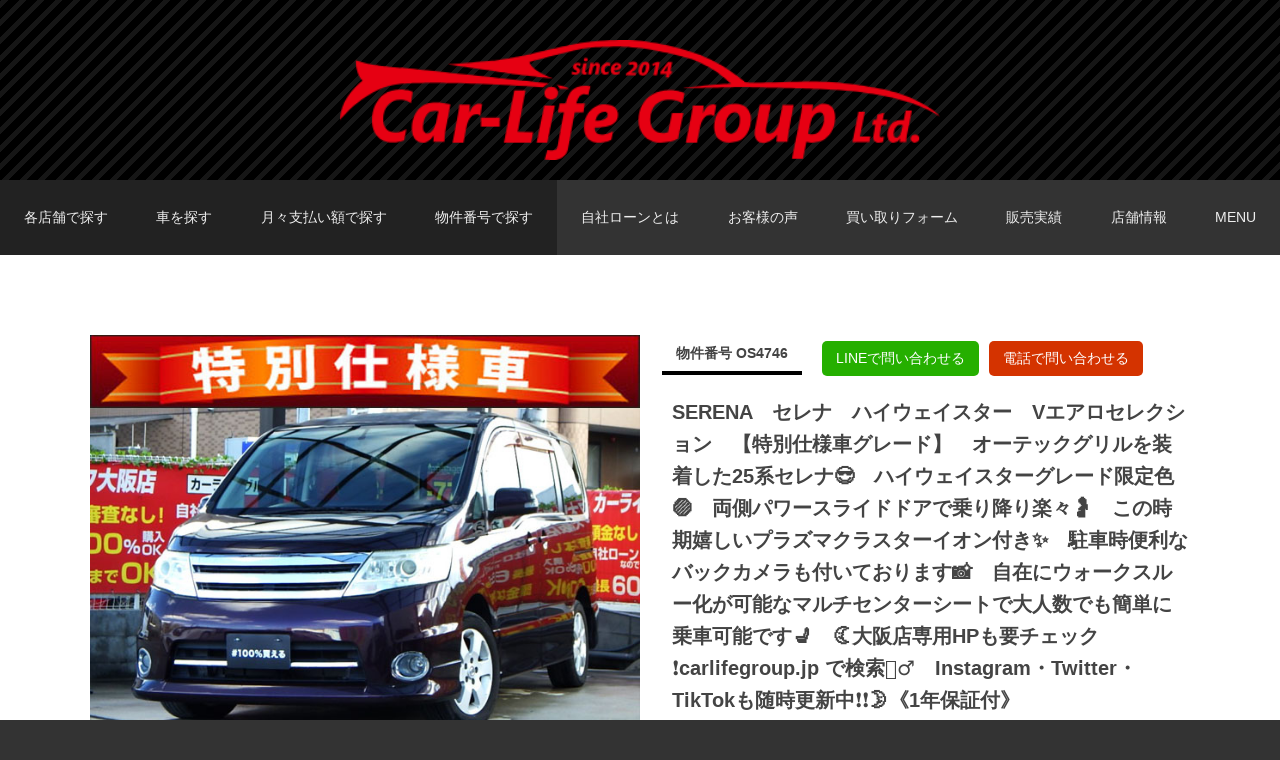

--- FILE ---
content_type: text/html; charset=UTF-8
request_url: https://loanok.jp/cars/224878
body_size: 13188
content:
<!DOCTYPE html>
<html lang="ja">
<head>
<meta charset="UTF-8">
<meta name="viewport" content="width=device-width, initial-scale=1, user-scalable=yes">
<title>SERENAセレナハイウェイスターVエアロセレクション【特別仕様車グレード】オーテックグリルを装着し | 自社ローン カーライフグループ大阪店</title>
<meta name="description" content="カーライフ大阪店のSERENAセレナハイウェイスターVエアロセレクション【特別仕様車グレード】オーテックグリルを装着しページです。社外メモリーナビ（CD・DVD・フルセグTV・Bluetoothオーディオ）お付けします！バックカメラ両側パワースライドドアプラズマクラスターイオン本革巻きステアリングスマートキーウォークスルー可能純正HIDプロジェクターヘッドラ" />
<meta name="keywords" content="自社ローン,カーライフ,福岡,審査なし,中古車,ブラック,オートローン,大阪店" />
<meta property="og:title" content="SERENAセレナハイウェイスターVエアロセレクション【特別仕様車グレード】オーテックグリルを装着し | 自社ローン カーライフグループ大阪店" />
<meta property="og:description" content="カーライフ大阪店のSERENAセレナハイウェイスターVエアロセレクション【特別仕様車グレード】オーテックグリルを装着しページです。社外メモリーナビ（CD・DVD・フルセグTV・Bluetoothオーディオ）お付けします！バックカメラ両側パワースライドドアプラズマクラスターイオン本革巻きステアリングスマートキーウォークスルー可能純正HIDプロジェクターヘッドラ"/>
<meta property="og:type" content="article" />
<meta property="og:url" content="https://loanok.jp/cars/224878" />
<meta property="og:image" content="https://loanok.jp/app/wp-content/uploads/2023/01/13ac253f7fddede10ca8e7739c62f1cb-4.jpg" />
<meta property="og:site_name" content="自社ローン カーライフグループ" />
<meta name='robots' content='max-image-preview:large' />
<link rel='stylesheet' id='wp-block-library-css'  href='https://loanok.jp/app/wp-includes/css/dist/block-library/style.min.css?ver=6.0.11' media='all' />
<style id='global-styles-inline-css'>
body{--wp--preset--color--black: #000000;--wp--preset--color--cyan-bluish-gray: #abb8c3;--wp--preset--color--white: #ffffff;--wp--preset--color--pale-pink: #f78da7;--wp--preset--color--vivid-red: #cf2e2e;--wp--preset--color--luminous-vivid-orange: #ff6900;--wp--preset--color--luminous-vivid-amber: #fcb900;--wp--preset--color--light-green-cyan: #7bdcb5;--wp--preset--color--vivid-green-cyan: #00d084;--wp--preset--color--pale-cyan-blue: #8ed1fc;--wp--preset--color--vivid-cyan-blue: #0693e3;--wp--preset--color--vivid-purple: #9b51e0;--wp--preset--gradient--vivid-cyan-blue-to-vivid-purple: linear-gradient(135deg,rgba(6,147,227,1) 0%,rgb(155,81,224) 100%);--wp--preset--gradient--light-green-cyan-to-vivid-green-cyan: linear-gradient(135deg,rgb(122,220,180) 0%,rgb(0,208,130) 100%);--wp--preset--gradient--luminous-vivid-amber-to-luminous-vivid-orange: linear-gradient(135deg,rgba(252,185,0,1) 0%,rgba(255,105,0,1) 100%);--wp--preset--gradient--luminous-vivid-orange-to-vivid-red: linear-gradient(135deg,rgba(255,105,0,1) 0%,rgb(207,46,46) 100%);--wp--preset--gradient--very-light-gray-to-cyan-bluish-gray: linear-gradient(135deg,rgb(238,238,238) 0%,rgb(169,184,195) 100%);--wp--preset--gradient--cool-to-warm-spectrum: linear-gradient(135deg,rgb(74,234,220) 0%,rgb(151,120,209) 20%,rgb(207,42,186) 40%,rgb(238,44,130) 60%,rgb(251,105,98) 80%,rgb(254,248,76) 100%);--wp--preset--gradient--blush-light-purple: linear-gradient(135deg,rgb(255,206,236) 0%,rgb(152,150,240) 100%);--wp--preset--gradient--blush-bordeaux: linear-gradient(135deg,rgb(254,205,165) 0%,rgb(254,45,45) 50%,rgb(107,0,62) 100%);--wp--preset--gradient--luminous-dusk: linear-gradient(135deg,rgb(255,203,112) 0%,rgb(199,81,192) 50%,rgb(65,88,208) 100%);--wp--preset--gradient--pale-ocean: linear-gradient(135deg,rgb(255,245,203) 0%,rgb(182,227,212) 50%,rgb(51,167,181) 100%);--wp--preset--gradient--electric-grass: linear-gradient(135deg,rgb(202,248,128) 0%,rgb(113,206,126) 100%);--wp--preset--gradient--midnight: linear-gradient(135deg,rgb(2,3,129) 0%,rgb(40,116,252) 100%);--wp--preset--duotone--dark-grayscale: url('#wp-duotone-dark-grayscale');--wp--preset--duotone--grayscale: url('#wp-duotone-grayscale');--wp--preset--duotone--purple-yellow: url('#wp-duotone-purple-yellow');--wp--preset--duotone--blue-red: url('#wp-duotone-blue-red');--wp--preset--duotone--midnight: url('#wp-duotone-midnight');--wp--preset--duotone--magenta-yellow: url('#wp-duotone-magenta-yellow');--wp--preset--duotone--purple-green: url('#wp-duotone-purple-green');--wp--preset--duotone--blue-orange: url('#wp-duotone-blue-orange');--wp--preset--font-size--small: 13px;--wp--preset--font-size--medium: 20px;--wp--preset--font-size--large: 36px;--wp--preset--font-size--x-large: 42px;}.has-black-color{color: var(--wp--preset--color--black) !important;}.has-cyan-bluish-gray-color{color: var(--wp--preset--color--cyan-bluish-gray) !important;}.has-white-color{color: var(--wp--preset--color--white) !important;}.has-pale-pink-color{color: var(--wp--preset--color--pale-pink) !important;}.has-vivid-red-color{color: var(--wp--preset--color--vivid-red) !important;}.has-luminous-vivid-orange-color{color: var(--wp--preset--color--luminous-vivid-orange) !important;}.has-luminous-vivid-amber-color{color: var(--wp--preset--color--luminous-vivid-amber) !important;}.has-light-green-cyan-color{color: var(--wp--preset--color--light-green-cyan) !important;}.has-vivid-green-cyan-color{color: var(--wp--preset--color--vivid-green-cyan) !important;}.has-pale-cyan-blue-color{color: var(--wp--preset--color--pale-cyan-blue) !important;}.has-vivid-cyan-blue-color{color: var(--wp--preset--color--vivid-cyan-blue) !important;}.has-vivid-purple-color{color: var(--wp--preset--color--vivid-purple) !important;}.has-black-background-color{background-color: var(--wp--preset--color--black) !important;}.has-cyan-bluish-gray-background-color{background-color: var(--wp--preset--color--cyan-bluish-gray) !important;}.has-white-background-color{background-color: var(--wp--preset--color--white) !important;}.has-pale-pink-background-color{background-color: var(--wp--preset--color--pale-pink) !important;}.has-vivid-red-background-color{background-color: var(--wp--preset--color--vivid-red) !important;}.has-luminous-vivid-orange-background-color{background-color: var(--wp--preset--color--luminous-vivid-orange) !important;}.has-luminous-vivid-amber-background-color{background-color: var(--wp--preset--color--luminous-vivid-amber) !important;}.has-light-green-cyan-background-color{background-color: var(--wp--preset--color--light-green-cyan) !important;}.has-vivid-green-cyan-background-color{background-color: var(--wp--preset--color--vivid-green-cyan) !important;}.has-pale-cyan-blue-background-color{background-color: var(--wp--preset--color--pale-cyan-blue) !important;}.has-vivid-cyan-blue-background-color{background-color: var(--wp--preset--color--vivid-cyan-blue) !important;}.has-vivid-purple-background-color{background-color: var(--wp--preset--color--vivid-purple) !important;}.has-black-border-color{border-color: var(--wp--preset--color--black) !important;}.has-cyan-bluish-gray-border-color{border-color: var(--wp--preset--color--cyan-bluish-gray) !important;}.has-white-border-color{border-color: var(--wp--preset--color--white) !important;}.has-pale-pink-border-color{border-color: var(--wp--preset--color--pale-pink) !important;}.has-vivid-red-border-color{border-color: var(--wp--preset--color--vivid-red) !important;}.has-luminous-vivid-orange-border-color{border-color: var(--wp--preset--color--luminous-vivid-orange) !important;}.has-luminous-vivid-amber-border-color{border-color: var(--wp--preset--color--luminous-vivid-amber) !important;}.has-light-green-cyan-border-color{border-color: var(--wp--preset--color--light-green-cyan) !important;}.has-vivid-green-cyan-border-color{border-color: var(--wp--preset--color--vivid-green-cyan) !important;}.has-pale-cyan-blue-border-color{border-color: var(--wp--preset--color--pale-cyan-blue) !important;}.has-vivid-cyan-blue-border-color{border-color: var(--wp--preset--color--vivid-cyan-blue) !important;}.has-vivid-purple-border-color{border-color: var(--wp--preset--color--vivid-purple) !important;}.has-vivid-cyan-blue-to-vivid-purple-gradient-background{background: var(--wp--preset--gradient--vivid-cyan-blue-to-vivid-purple) !important;}.has-light-green-cyan-to-vivid-green-cyan-gradient-background{background: var(--wp--preset--gradient--light-green-cyan-to-vivid-green-cyan) !important;}.has-luminous-vivid-amber-to-luminous-vivid-orange-gradient-background{background: var(--wp--preset--gradient--luminous-vivid-amber-to-luminous-vivid-orange) !important;}.has-luminous-vivid-orange-to-vivid-red-gradient-background{background: var(--wp--preset--gradient--luminous-vivid-orange-to-vivid-red) !important;}.has-very-light-gray-to-cyan-bluish-gray-gradient-background{background: var(--wp--preset--gradient--very-light-gray-to-cyan-bluish-gray) !important;}.has-cool-to-warm-spectrum-gradient-background{background: var(--wp--preset--gradient--cool-to-warm-spectrum) !important;}.has-blush-light-purple-gradient-background{background: var(--wp--preset--gradient--blush-light-purple) !important;}.has-blush-bordeaux-gradient-background{background: var(--wp--preset--gradient--blush-bordeaux) !important;}.has-luminous-dusk-gradient-background{background: var(--wp--preset--gradient--luminous-dusk) !important;}.has-pale-ocean-gradient-background{background: var(--wp--preset--gradient--pale-ocean) !important;}.has-electric-grass-gradient-background{background: var(--wp--preset--gradient--electric-grass) !important;}.has-midnight-gradient-background{background: var(--wp--preset--gradient--midnight) !important;}.has-small-font-size{font-size: var(--wp--preset--font-size--small) !important;}.has-medium-font-size{font-size: var(--wp--preset--font-size--medium) !important;}.has-large-font-size{font-size: var(--wp--preset--font-size--large) !important;}.has-x-large-font-size{font-size: var(--wp--preset--font-size--x-large) !important;}
</style>
<link rel='stylesheet' id='cf7cf-style-css'  href='https://loanok.jp/app/wp-content/plugins/cf7-conditional-fields/style.css?ver=2.2.3' media='all' />
<script src='https://loanok.jp/app/wp-includes/js/jquery/jquery.min.js?ver=3.6.0' id='jquery-core-js'></script>
<script src='https://loanok.jp/app/wp-includes/js/jquery/jquery-migrate.min.js?ver=3.3.2' id='jquery-migrate-js'></script>
<script id='wpstg-global-js-extra'>
var wpstg = {"nonce":"bf9827d060"};
</script>
<script src='https://loanok.jp/app/wp-content/plugins/wp-staging/assets/js/dist/wpstg-blank-loader.min.js?ver=6.0.11' id='wpstg-global-js'></script>
<link rel="https://api.w.org/" href="https://loanok.jp/wp-json/" /><link rel="canonical" href="https://loanok.jp/cars/224878" />
<link rel="alternate" type="application/json+oembed" href="https://loanok.jp/wp-json/oembed/1.0/embed?url=https%3A%2F%2Floanok.jp%2Fcars%2F224878" />
<link rel="alternate" type="text/xml+oembed" href="https://loanok.jp/wp-json/oembed/1.0/embed?url=https%3A%2F%2Floanok.jp%2Fcars%2F224878&#038;format=xml" />
<link rel="icon" type="image/png" href="https://loanok.jp/app/wp-content/themes/carlife/assets/img/favicon.ico">
<link rel="stylesheet" media="all" href="https://loanok.jp/app/wp-content/themes/carlife/assets/css/default.css">
<link rel="stylesheet" media="all" href="https://loanok.jp/app/wp-content/themes/carlife/assets/css/font-awesome.min.css">
<link rel="stylesheet" href="//cdnjs.cloudflare.com/ajax/libs/fancybox/3.3.0/jquery.fancybox.min.css" />
<link rel="stylesheet" media="all" href="https://loanok.jp/app/wp-content/themes/carlife/assets/css/style.css?20260119">
<link rel="stylesheet" type="text/css" href="https://loanok.jp/app/wp-content/themes/carlife/assets/js/slick/slick.css" media="screen" />
<link rel="stylesheet" type="text/css" href="https://loanok.jp/app/wp-content/themes/carlife/assets/js/slick/slick-theme.css" media="screen" />
<style type=text/css>
.header-line-title{
    font-weight:bold;
    font-size:2em;
}
.header-line-subtitle{
    font-weight:bold;
    font-size:1.25em;
    margin-top:1em;
}
.header-line{
    display: grid;
    grid-template-columns:1fr 1fr 1fr;
    gap:10px;
    max-width:800px;
    margin:0 auto;
}
.header-line-inner{
    text-align:center;
    border:1px solid #fff;
    padding:10px 5px;

}
.header-line-inner>p{
    color:#fff;
    font-weight:bold;
    font-size:1.25em;
}
.header-line-btn{
}
.header-line-btn>img{
    width:unset;
}
@media not all and (min-width: 768px) {
    .header-line-subtitle{
    font-weight:bold;
    font-size:1em;
}
    .header-line{
        display: grid;
    grid-template-columns:1fr 1fr 1fr;
    gap:2px;
    width:100vw;
    margin:0 auto;
    }
    .header-line-inner{
        border:none;
    }
}
</style>
<script async src="https://www.googletagmanager.com/gtag/js?id=UA-114861494-1"></script>
<script>
  window.dataLayer = window.dataLayer || [];
  function gtag(){dataLayer.push(arguments);}
  gtag('js', new Date());
  gtag('config', 'UA-114861494-1');
</script>
<!-- Global site tag (gtag.js) - Google Ads: 799203478 -->
<script async src="https://www.googletagmanager.com/gtag/js?id=AW-799203478"></script>
<script>
  window.dataLayer = window.dataLayer || [];
  function gtag(){dataLayer.push(arguments);}
  gtag('js', new Date());

  gtag('config', 'AW-799203478');
</script>

    <script>
    window.addEventListener('load', function() {
    var selectors = document.querySelectorAll('[href*="tel:0474099818"]');
    for(var id=0; id <selectors.length; id++){
    selectors[id].addEventListener('click',  function() {
  gtag('event', 'conversion', {'send_to': 'AW-799203478/0dMNCImypOsBEJbBi_0C'});
    });
    }
    });
    </script>
    
    <script>
    window.addEventListener('load', function() {
    var selectors = document.querySelectorAll('[href*="https://loanok.jp/rentacarform.html?store=TOKYO"],[href*="https://loanok.jp/rentacar_delivery__form.html?store=TOKYO"]');
    for(var id=0; id <selectors.length; id++){
    selectors[id].addEventListener('click',  function() {
 gtag('event', 'conversion', {'send_to': 'AW-799203478/A5ceCPOqpOsBEJbBi_0C'});
    });
    }
    });
    </script>
    
        <script>
    window.addEventListener('load', function() {
    var selectors = document.querySelectorAll('[href*="tel:0929388871"]');
    for(var id=0; id <selectors.length; id++){
    selectors[id].addEventListener('click',  function() {
  gtag('event', 'conversion', {'send_to': 'AW-799203478/uoLRCPqilusBEJbBi_0C'});
    });
    }
    });
    </script>
    
    <script>
    window.addEventListener('load', function() {
    var selectors = document.querySelectorAll('[href*="https://loanok.jp/rentacarform.html?store=福岡店"],[href*="https://loanok.jp/rentacar_delivery__form.html?store=福岡店"]');
    for(var id=0; id <selectors.length; id++){
    selectors[id].addEventListener('click',  function() {
 gtag('event', 'conversion', {'send_to': 'AW-799203478/pjfWCJmVlusBEJbBi_0C'});
    });
    }
    });
    </script>
</head>

<body>
<div class="bodywrap">

    <header class="header">

        <div class="l_1 header_wrap">

                <h1>カーライフグループ</h1>
            <p class="logoimg"><a href="https://loanok.jp/"><img src="https://loanok.jp/app/wp-content/themes/carlife/assets/img/logo_head.png" alt="カーライフグループ"></a></p>
        </div>

        <div class="navpc">
            <nav class="l_1 mx_1440 flex fz_14">
                <ul class="ddmenu">
                    <li class="priority_1st bgg"><span class="no_link">各店舗で探す</span>
                        <ul>
                            <li>
                                <form role="search" method="get" id="searchform" action="https://loanok.jp/" >
                                    <input type="hidden" name="post_type" value="cars">
                                    <input type="hidden" name="form_type" value="store">
                                    <input type="hidden" name="store_id" value="3">
                                    <label for="submit_btn3" class="ddmenu_submit__label">TOKYO店在庫車両</label>
                                    <button type="submit" id="submit_btn3" value="" name="s" class="ddmenu_submit"></button>
                                </form>
                            </li>
                            <li>
                                <form role="search" method="get" id="searchform" action="https://loanok.jp/" >
                                    <input type="hidden" name="post_type" value="cars">
                                    <input type="hidden" name="form_type" value="store">
                                    <input type="hidden" name="store_id" value="2">
                                    <label for="submit_btn2" class="ddmenu_submit__label">大阪店在庫車両</label>
                                    <button type="submit" id="submit_btn2" value="" name="s" class="ddmenu_submit"></button>
                                </form>
                            </li>
                            <li>
                                <form role="search" method="get" id="searchform" action="https://loanok.jp/" >
                                    <input type="hidden" name="post_type" value="cars">
                                    <input type="hidden" name="form_type" value="store">
                                    <input type="hidden" name="store_id" value="1">
                                    <label for="submit_btn1" class="ddmenu_submit__label">福岡店在庫車両</label>
                                    <button type="submit" id="submit_btn1" value="" name="s" class="ddmenu_submit"></button>
                                </form>
                            </li>
                        </ul>
                    </li>
                    <li class="priority_1st bgg"><span class="no_link">車を探す</span>
                            <ul>
                                <li><a href="https://loanok.jp/uc_main_type.html">車種で探す</a></li>
                                <li><a href="https://loanok.jp/manufacturer.html">メーカーで探す</a></li>
                            </ul>
                        </li>
                    <li class="priority_1st bgg"><span class="no_link">月々支払い額で探す</span>
                        <ul>
                            <li>
                                <form role="search" method="get" id="searchform" action="https://loanok.jp/" >
                                <input type="hidden" name="post_type" value="cars">
                                <input type="hidden" name="form_type" value="price">
                                <input type="hidden" name="price_bottom" value="0">
                                <input type="hidden" name="price_up" value="19999">
                                <label for="submit_btn__price1" class="ddmenu_submit__label">〜19,999円</label>
                                <button type="submit" id="submit_btn__price1" value="" name="s" class="ddmenu_submit"></button>
                                </form>
                            </li>
                            <li>
                                <form role="search" method="get" id="searchform" action="https://loanok.jp/" >
                                <input type="hidden" name="post_type" value="cars">
                                <input type="hidden" name="form_type" value="price">
                                <input type="hidden" name="price_bottom" value="20000">
                                <input type="hidden" name="price_up" value="29999">
                                <label for="submit_btn__price3" class="ddmenu_submit__label">20,000円〜29,999円</label>
                                <button type="submit" id="submit_btn__price3" value="" name="s" class="ddmenu_submit"></button>
                                </form>
                            </li>
                            <li>
                                <form role="search" method="get" id="searchform" action="https://loanok.jp/" >
                                <input type="hidden" name="post_type" value="cars">
                                <input type="hidden" name="form_type" value="price">
                                <input type="hidden" name="price_bottom" value="30000">
                                <input type="hidden" name="price_up" value="39999">
                                <label for="submit_btn__price4" class="ddmenu_submit__label">30,000円〜39,999円</label>
                                <button type="submit" id="submit_btn__price4" value="" name="s" class="ddmenu_submit"></button>
                                </form>
                            </li>
                            <li>
                                <form role="search" method="get" id="searchform" action="https://loanok.jp/" >
                                <input type="hidden" name="post_type" value="cars">
                                <input type="hidden" name="form_type" value="price">
                                <input type="hidden" name="price_bottom" value="40000">
                                <input type="hidden" name="price_up" value="49999">
                                <label for="submit_btn__price5" class="ddmenu_submit__label">40,000円〜49,999円</label>
                                <button type="submit" id="submit_btn__price5" value="" name="s" class="ddmenu_submit"></button>
                                </form>
                            </li>
                            <li>
                                <form role="search" method="get" id="searchform" action="https://loanok.jp/" >
                                <input type="hidden" name="post_type" value="cars">
                                <input type="hidden" name="form_type" value="price">
                                <input type="hidden" name="price_bottom" value="50000">
                                <input type="hidden" name="price_up" value="200000">
                                <label for="submit_btn__price6" class="ddmenu_submit__label">50,000円〜</label>
                                <button type="submit" id="submit_btn__price6" value="" name="s" class="ddmenu_submit"></button>
                                </form>
                            </li>
                        </ul>
                    </li>
                    <li class="priority_3rd bgg nav_search">
                        <div class="searchbtn" id="nav_searchbtn">物件番号で探す</div>
                        <div class="searchform_wrap" id="nav_searchform">
                            <form role="search" method="get" id="searchform_btm" action="https://loanok.jp/" >
                                <input type="text" value="" name="item_num" placeholder="物件番号" />
                                <input type="hidden" name="post_type" value="cars">
                                <input type="hidden" name="form_type" value="item_number">
                                <label for="submit_btn_btm" class="submit_btn__label"><i class="fa fa-search"></i></label>
                                <button type="submit" id="submit_btn_btm" value="" name="s" class="ddmenu_submit"></button>
                            </form>
                        </div>
                    </li>
                    <li class="priority_2nd"><a href="https://loanok.jp/myloan.html">自社ローンとは</a></li>
                    <li class="priority_4th"><span class="no_link">お客様の声</span>
                        <ul>
                            <li>
                                <a href="http://www.carsensor.net/shop/chiba/307941003/review/" target="_blank" rel="nofollow">カーセンサーTOKYO店の口コミ</a>
                            </li>
                            <li>
                                <a href="http://www.carsensor.net/shop/osaka/312366001/review/" target="_blank" rel="nofollow">カーセンサー大阪店の口コミ</a>
                            </li>
                            <li>
                                <a href="http://www.carsensor.net/shop/fukuoka/307941001/review/" target="_blank" rel="nofollow">カーセンサー福岡店の口コミ</a>
                            </li>
                            <li>
                                <a href="https://www.goo-net.com/user_review/0520259/detail.html" target="_blank" rel="nofollow">グーネットTOKYO店の口コミ</a>
                            </li>
                            <li>
                                <a href="https://www.goo-net.com/user_review/0802583/detail.html" target="_blank" rel="nofollow">グーネット福岡店の口コミ</a>
                            </li>
                        </ul>
                    </li>
                    <li class="priority_4th"><a href="https://loanok.jp/purchaseform.html">買い取りフォーム</a></li>
                    <li class="priority_3rd"><a href="https://loanok.jp/soldout.html">販売実績</a></li>
                    <li class="priority_2nd"><a href="https://loanok.jp/shop000.html">店舗情報</a></li>
                    <li class="menu_trigger">MENU</li>
                </ul>
            </nav>
        </div>

    </header>

<main class="c_single_wrap">
  <div class="l_1 l_side">

    <div class="flex c_single_01">
      <div class="c_l">
                <ul class="carimg_slider">
          <li class="carimg_thumb1"><img width="640" height="480" src="https://loanok.jp/app/wp-content/uploads/2023/01/13ac253f7fddede10ca8e7739c62f1cb-4.jpg" class="cars_img__lrg carimg_thumb1" alt="" loading="lazy" srcset="https://loanok.jp/app/wp-content/uploads/2023/01/13ac253f7fddede10ca8e7739c62f1cb-4.jpg 640w, https://loanok.jp/app/wp-content/uploads/2023/01/13ac253f7fddede10ca8e7739c62f1cb-4-400x300.jpg 400w" sizes="(max-width: 640px) 100vw, 640px" /></li><li class="carimg_thumb2"><img width="1024" height="768" src="https://loanok.jp/app/wp-content/uploads/2023/01/RIMG6079c.jpg" class="cars_img__lrg carimg_thumb2" alt="" loading="lazy" srcset="https://loanok.jp/app/wp-content/uploads/2023/01/RIMG6079c.jpg 1024w, https://loanok.jp/app/wp-content/uploads/2023/01/RIMG6079c-768x576.jpg 768w, https://loanok.jp/app/wp-content/uploads/2023/01/RIMG6079c-400x300.jpg 400w" sizes="(max-width: 1024px) 100vw, 1024px" /></li><li class="carimg_thumb3"><img width="1024" height="768" src="https://loanok.jp/app/wp-content/uploads/2023/01/RIMG6070c.jpg" class="cars_img__lrg carimg_thumb3" alt="" loading="lazy" srcset="https://loanok.jp/app/wp-content/uploads/2023/01/RIMG6070c.jpg 1024w, https://loanok.jp/app/wp-content/uploads/2023/01/RIMG6070c-768x576.jpg 768w, https://loanok.jp/app/wp-content/uploads/2023/01/RIMG6070c-400x300.jpg 400w" sizes="(max-width: 1024px) 100vw, 1024px" /></li><li class="carimg_thumb4"><img width="1012" height="759" src="https://loanok.jp/app/wp-content/uploads/2023/01/RIMG6076c.jpg" class="cars_img__lrg carimg_thumb4" alt="" loading="lazy" srcset="https://loanok.jp/app/wp-content/uploads/2023/01/RIMG6076c.jpg 1012w, https://loanok.jp/app/wp-content/uploads/2023/01/RIMG6076c-768x576.jpg 768w, https://loanok.jp/app/wp-content/uploads/2023/01/RIMG6076c-400x300.jpg 400w" sizes="(max-width: 1012px) 100vw, 1012px" /></li><li class="carimg_thumb5"><img width="1024" height="768" src="https://loanok.jp/app/wp-content/uploads/2023/01/RIMG6077c.jpg" class="cars_img__lrg carimg_thumb5" alt="" loading="lazy" srcset="https://loanok.jp/app/wp-content/uploads/2023/01/RIMG6077c.jpg 1024w, https://loanok.jp/app/wp-content/uploads/2023/01/RIMG6077c-768x576.jpg 768w, https://loanok.jp/app/wp-content/uploads/2023/01/RIMG6077c-400x300.jpg 400w" sizes="(max-width: 1024px) 100vw, 1024px" /></li><li class="carimg_thumb6"><img width="1019" height="764" src="https://loanok.jp/app/wp-content/uploads/2023/01/RIMG6071c.jpg" class="cars_img__lrg carimg_thumb6" alt="" loading="lazy" srcset="https://loanok.jp/app/wp-content/uploads/2023/01/RIMG6071c.jpg 1019w, https://loanok.jp/app/wp-content/uploads/2023/01/RIMG6071c-768x576.jpg 768w, https://loanok.jp/app/wp-content/uploads/2023/01/RIMG6071c-400x300.jpg 400w" sizes="(max-width: 1019px) 100vw, 1019px" /></li><li class="carimg_thumb7"><img width="1024" height="768" src="https://loanok.jp/app/wp-content/uploads/2023/01/RIMG6049.jpg" class="cars_img__lrg carimg_thumb7" alt="" loading="lazy" srcset="https://loanok.jp/app/wp-content/uploads/2023/01/RIMG6049.jpg 1024w, https://loanok.jp/app/wp-content/uploads/2023/01/RIMG6049-768x576.jpg 768w, https://loanok.jp/app/wp-content/uploads/2023/01/RIMG6049-400x300.jpg 400w" sizes="(max-width: 1024px) 100vw, 1024px" /></li><li class="carimg_thumb8"><img width="1024" height="768" src="https://loanok.jp/app/wp-content/uploads/2023/01/RIMG6054.jpg" class="cars_img__lrg carimg_thumb8" alt="" loading="lazy" srcset="https://loanok.jp/app/wp-content/uploads/2023/01/RIMG6054.jpg 1024w, https://loanok.jp/app/wp-content/uploads/2023/01/RIMG6054-768x576.jpg 768w, https://loanok.jp/app/wp-content/uploads/2023/01/RIMG6054-400x300.jpg 400w" sizes="(max-width: 1024px) 100vw, 1024px" /></li><li class="carimg_thumb9"><img width="1024" height="768" src="https://loanok.jp/app/wp-content/uploads/2023/01/RIMG6050.jpg" class="cars_img__lrg carimg_thumb9" alt="" loading="lazy" srcset="https://loanok.jp/app/wp-content/uploads/2023/01/RIMG6050.jpg 1024w, https://loanok.jp/app/wp-content/uploads/2023/01/RIMG6050-768x576.jpg 768w, https://loanok.jp/app/wp-content/uploads/2023/01/RIMG6050-400x300.jpg 400w" sizes="(max-width: 1024px) 100vw, 1024px" /></li><li class="carimg_thumb10"><img width="1024" height="768" src="https://loanok.jp/app/wp-content/uploads/2023/01/RIMG6053.jpg" class="cars_img__lrg carimg_thumb10" alt="" loading="lazy" srcset="https://loanok.jp/app/wp-content/uploads/2023/01/RIMG6053.jpg 1024w, https://loanok.jp/app/wp-content/uploads/2023/01/RIMG6053-768x576.jpg 768w, https://loanok.jp/app/wp-content/uploads/2023/01/RIMG6053-400x300.jpg 400w" sizes="(max-width: 1024px) 100vw, 1024px" /></li><li class="carimg_thumb11"><img width="1024" height="768" src="https://loanok.jp/app/wp-content/uploads/2023/01/RIMG6052.jpg" class="cars_img__lrg carimg_thumb11" alt="" loading="lazy" srcset="https://loanok.jp/app/wp-content/uploads/2023/01/RIMG6052.jpg 1024w, https://loanok.jp/app/wp-content/uploads/2023/01/RIMG6052-768x576.jpg 768w, https://loanok.jp/app/wp-content/uploads/2023/01/RIMG6052-400x300.jpg 400w" sizes="(max-width: 1024px) 100vw, 1024px" /></li><li class="carimg_thumb12"><img width="1024" height="768" src="https://loanok.jp/app/wp-content/uploads/2023/01/RIMG6065.jpg" class="cars_img__lrg carimg_thumb12" alt="" loading="lazy" srcset="https://loanok.jp/app/wp-content/uploads/2023/01/RIMG6065.jpg 1024w, https://loanok.jp/app/wp-content/uploads/2023/01/RIMG6065-768x576.jpg 768w, https://loanok.jp/app/wp-content/uploads/2023/01/RIMG6065-400x300.jpg 400w" sizes="(max-width: 1024px) 100vw, 1024px" /></li><li class="carimg_thumb13"><img width="1024" height="768" src="https://loanok.jp/app/wp-content/uploads/2023/01/RIMG6048.jpg" class="cars_img__lrg carimg_thumb13" alt="" loading="lazy" srcset="https://loanok.jp/app/wp-content/uploads/2023/01/RIMG6048.jpg 1024w, https://loanok.jp/app/wp-content/uploads/2023/01/RIMG6048-768x576.jpg 768w, https://loanok.jp/app/wp-content/uploads/2023/01/RIMG6048-400x300.jpg 400w" sizes="(max-width: 1024px) 100vw, 1024px" /></li><li class="carimg_thumb14"><img width="1024" height="768" src="https://loanok.jp/app/wp-content/uploads/2023/01/RIMG6055.jpg" class="cars_img__lrg carimg_thumb14" alt="" loading="lazy" srcset="https://loanok.jp/app/wp-content/uploads/2023/01/RIMG6055.jpg 1024w, https://loanok.jp/app/wp-content/uploads/2023/01/RIMG6055-768x576.jpg 768w, https://loanok.jp/app/wp-content/uploads/2023/01/RIMG6055-400x300.jpg 400w" sizes="(max-width: 1024px) 100vw, 1024px" /></li><li class="carimg_thumb15"><img width="1024" height="768" src="https://loanok.jp/app/wp-content/uploads/2023/01/RIMG6056.jpg" class="cars_img__lrg carimg_thumb15" alt="" loading="lazy" srcset="https://loanok.jp/app/wp-content/uploads/2023/01/RIMG6056.jpg 1024w, https://loanok.jp/app/wp-content/uploads/2023/01/RIMG6056-768x576.jpg 768w, https://loanok.jp/app/wp-content/uploads/2023/01/RIMG6056-400x300.jpg 400w" sizes="(max-width: 1024px) 100vw, 1024px" /></li><li class="carimg_thumb16"><img width="1024" height="768" src="https://loanok.jp/app/wp-content/uploads/2023/01/RIMG6059.jpg" class="cars_img__lrg carimg_thumb16" alt="" loading="lazy" srcset="https://loanok.jp/app/wp-content/uploads/2023/01/RIMG6059.jpg 1024w, https://loanok.jp/app/wp-content/uploads/2023/01/RIMG6059-768x576.jpg 768w, https://loanok.jp/app/wp-content/uploads/2023/01/RIMG6059-400x300.jpg 400w" sizes="(max-width: 1024px) 100vw, 1024px" /></li><li class="carimg_thumb17"><img width="1024" height="768" src="https://loanok.jp/app/wp-content/uploads/2023/01/RIMG6058.jpg" class="cars_img__lrg carimg_thumb17" alt="" loading="lazy" srcset="https://loanok.jp/app/wp-content/uploads/2023/01/RIMG6058.jpg 1024w, https://loanok.jp/app/wp-content/uploads/2023/01/RIMG6058-768x576.jpg 768w, https://loanok.jp/app/wp-content/uploads/2023/01/RIMG6058-400x300.jpg 400w" sizes="(max-width: 1024px) 100vw, 1024px" /></li><li class="carimg_thumb18"><img width="1024" height="768" src="https://loanok.jp/app/wp-content/uploads/2023/01/RIMG6066.jpg" class="cars_img__lrg carimg_thumb18" alt="" loading="lazy" srcset="https://loanok.jp/app/wp-content/uploads/2023/01/RIMG6066.jpg 1024w, https://loanok.jp/app/wp-content/uploads/2023/01/RIMG6066-768x576.jpg 768w, https://loanok.jp/app/wp-content/uploads/2023/01/RIMG6066-400x300.jpg 400w" sizes="(max-width: 1024px) 100vw, 1024px" /></li><li class="carimg_thumb19"><img width="1024" height="768" src="https://loanok.jp/app/wp-content/uploads/2023/01/RIMG6084.jpg" class="cars_img__lrg carimg_thumb19" alt="" loading="lazy" srcset="https://loanok.jp/app/wp-content/uploads/2023/01/RIMG6084.jpg 1024w, https://loanok.jp/app/wp-content/uploads/2023/01/RIMG6084-768x576.jpg 768w, https://loanok.jp/app/wp-content/uploads/2023/01/RIMG6084-400x300.jpg 400w" sizes="(max-width: 1024px) 100vw, 1024px" /></li><li class="carimg_thumb20"><img width="1024" height="768" src="https://loanok.jp/app/wp-content/uploads/2023/01/RIMG6046.jpg" class="cars_img__lrg carimg_thumb20" alt="" loading="lazy" srcset="https://loanok.jp/app/wp-content/uploads/2023/01/RIMG6046.jpg 1024w, https://loanok.jp/app/wp-content/uploads/2023/01/RIMG6046-768x576.jpg 768w, https://loanok.jp/app/wp-content/uploads/2023/01/RIMG6046-400x300.jpg 400w" sizes="(max-width: 1024px) 100vw, 1024px" /></li><li class="carimg_thumb21"><img width="1024" height="768" src="https://loanok.jp/app/wp-content/uploads/2023/01/RIMG6068.jpg" class="cars_img__lrg carimg_thumb21" alt="" loading="lazy" srcset="https://loanok.jp/app/wp-content/uploads/2023/01/RIMG6068.jpg 1024w, https://loanok.jp/app/wp-content/uploads/2023/01/RIMG6068-768x576.jpg 768w, https://loanok.jp/app/wp-content/uploads/2023/01/RIMG6068-400x300.jpg 400w" sizes="(max-width: 1024px) 100vw, 1024px" /></li>        </ul>
        <ul class="carimg_slider__thumb">
          <li class="thumb1"><img width="150" height="150" src="https://loanok.jp/app/wp-content/uploads/2023/01/13ac253f7fddede10ca8e7739c62f1cb-4-150x150.jpg" class="cars_img__thumbnail" alt="" loading="lazy" /></li><li class="thumb2"><img width="150" height="150" src="https://loanok.jp/app/wp-content/uploads/2023/01/RIMG6079c-150x150.jpg" class="cars_img__thumbnail" alt="" loading="lazy" /></li><li class="thumb3"><img width="150" height="150" src="https://loanok.jp/app/wp-content/uploads/2023/01/RIMG6070c-150x150.jpg" class="cars_img__thumbnail" alt="" loading="lazy" /></li><li class="thumb4"><img width="150" height="150" src="https://loanok.jp/app/wp-content/uploads/2023/01/RIMG6076c-150x150.jpg" class="cars_img__thumbnail" alt="" loading="lazy" /></li><li class="thumb5"><img width="150" height="150" src="https://loanok.jp/app/wp-content/uploads/2023/01/RIMG6077c-150x150.jpg" class="cars_img__thumbnail" alt="" loading="lazy" /></li><li class="thumb6"><img width="150" height="150" src="https://loanok.jp/app/wp-content/uploads/2023/01/RIMG6071c-150x150.jpg" class="cars_img__thumbnail" alt="" loading="lazy" /></li><li class="thumb7"><img width="150" height="150" src="https://loanok.jp/app/wp-content/uploads/2023/01/RIMG6049-150x150.jpg" class="cars_img__thumbnail" alt="" loading="lazy" /></li><li class="thumb8"><img width="150" height="150" src="https://loanok.jp/app/wp-content/uploads/2023/01/RIMG6054-150x150.jpg" class="cars_img__thumbnail" alt="" loading="lazy" /></li><li class="thumb9"><img width="150" height="150" src="https://loanok.jp/app/wp-content/uploads/2023/01/RIMG6050-150x150.jpg" class="cars_img__thumbnail" alt="" loading="lazy" /></li><li class="thumb10"><img width="150" height="150" src="https://loanok.jp/app/wp-content/uploads/2023/01/RIMG6053-150x150.jpg" class="cars_img__thumbnail" alt="" loading="lazy" /></li><li class="thumb11"><img width="150" height="150" src="https://loanok.jp/app/wp-content/uploads/2023/01/RIMG6052-150x150.jpg" class="cars_img__thumbnail" alt="" loading="lazy" /></li><li class="thumb12"><img width="150" height="150" src="https://loanok.jp/app/wp-content/uploads/2023/01/RIMG6065-150x150.jpg" class="cars_img__thumbnail" alt="" loading="lazy" /></li><li class="thumb13"><img width="150" height="150" src="https://loanok.jp/app/wp-content/uploads/2023/01/RIMG6048-150x150.jpg" class="cars_img__thumbnail" alt="" loading="lazy" /></li><li class="thumb14"><img width="150" height="150" src="https://loanok.jp/app/wp-content/uploads/2023/01/RIMG6055-150x150.jpg" class="cars_img__thumbnail" alt="" loading="lazy" /></li><li class="thumb15"><img width="150" height="150" src="https://loanok.jp/app/wp-content/uploads/2023/01/RIMG6056-150x150.jpg" class="cars_img__thumbnail" alt="" loading="lazy" /></li><li class="thumb16"><img width="150" height="150" src="https://loanok.jp/app/wp-content/uploads/2023/01/RIMG6059-150x150.jpg" class="cars_img__thumbnail" alt="" loading="lazy" /></li><li class="thumb17"><img width="150" height="150" src="https://loanok.jp/app/wp-content/uploads/2023/01/RIMG6058-150x150.jpg" class="cars_img__thumbnail" alt="" loading="lazy" /></li><li class="thumb18"><img width="150" height="150" src="https://loanok.jp/app/wp-content/uploads/2023/01/RIMG6066-150x150.jpg" class="cars_img__thumbnail" alt="" loading="lazy" /></li><li class="thumb19"><img width="150" height="150" src="https://loanok.jp/app/wp-content/uploads/2023/01/RIMG6084-150x150.jpg" class="cars_img__thumbnail" alt="" loading="lazy" /></li><li class="thumb20"><img width="150" height="150" src="https://loanok.jp/app/wp-content/uploads/2023/01/RIMG6046-150x150.jpg" class="cars_img__thumbnail" alt="" loading="lazy" /></li><li class="thumb21"><img width="150" height="150" src="https://loanok.jp/app/wp-content/uploads/2023/01/RIMG6068-150x150.jpg" class="cars_img__thumbnail" alt="" loading="lazy" /></li>        </ul>
              </div>
      <div class="c_r">
        <div class="c_r__col">
                    <div class="cars_itemnumber">
            <p class="fz_14 num"><span>物件番号 OS4746</span></p><p class="fz_14 line_btn"><a href="https://line.me/R/ti/p/%40jnv7154c">LINEで問い合わせる</a></p><p class="fz_14 phone_btn"><a href="tel:0722907729">電話で問い合わせる</a></p>          </div>
          <h2 class="fz_20">SERENA　セレナ　ハイウェイスター　Vエアロセレクション　【特別仕様車グレード】　オーテックグリルを装着した25系セレナ😎　ハイウェイスターグレード限定色🟣　両側パワースライドドアで乗り降り楽々🤰　この時期嬉しいプラズマクラスターイオン付き✨　駐車時便利なバックカメラも付いております📸　自在にウォークスルー化が可能なマルチセンターシートで大人数でも簡単に乗車可能です💺　🌜大阪店専用HPも要チェック❗carlifegroup.jp で検索🕵️‍♂️　Instagram・Twitter・TikTokも随時更新中❗❗🌛《1年保証付》</h2>
                    <h3 class="fz_14">純正HIDヘッドライト＆フォグランプで夜間の運転でも安全に走行可能です💡</h3>                              <div class="point clearfix">
            <h4 class="fz_12 point_ttl">ここがポイント！</h4>
            <div class="fz_13 point_cont"><p>社外メモリーナビ（CD・DVD・フルセグTV・Bluetoothオーディオ）お付けします！　バックカメラ　両側パワースライドドア　プラズマクラスターイオン　本革巻きステアリング　スマートキー　ウォークスルー可能　純正HIDプロジェクターヘッドライト　フォグランプ　ウィンカーミラー　純正16インチAW　取説＆メンテナンスノート</p>
<p>&nbsp;</p>
<p>他装備は下記装備表をご覧下さい☆</p>
</div>
          </div>
                  </div>
        <div class="c_r__col">
          <h4 class="fz_14">購入プラン</h4>
          <div class="fz_13 after_option__area"><a href="https://loanok.jp/guarantee.html"><em>1年間無料保証付</em><span>詳しくはこちら > </span></a></div>          <div class="flex c_single_plice">
          <section class="c_ll">
                  <p class="fz_14 c_single_pliceTtl">自社ローンでの月々支払い額</p>
                                      <h5 class="fz_14 month"><strong class="monthly_price__ttl">
                        23,500                      </strong>円～</h5>
                    <ul class="fz_12 monthly_price__list">
                      <li>12回月々 73,300円</li><li>24回月々 39,900円</li><li>36回月々 28,900円</li><li>48回月々 23,500円</li>                    </ul>
                </section>
                          <section class="c_ll">
                            <p class="fz_14">車両本体価格</p><h5 class="total"><strong>59<span class="total_zero">.0</span></strong><span class="total_unit">万円</span></h5>              <p class="fz_14">現金一括支払価格</p><p class="max"><strong>80<span class="total_zero">.0</span></strong><span class="total_unit">万円</span></p>                          </section>
                      </div>
        </div>
        <div class="c_r__col">
          <dl class="fz_13 flex list_01">
                        <div><dt>年式</dt><dd><span>H21(2009)年</span></dd></div>            
                        <div><dt>走行距離</dt><dd><span>73,000km</span></dd></div>                                    <div><dt>車検</dt><dd>2年付</dd></div>                                    <div><dt>修復歴</dt><dd>なし</dd></div>                                    <div><dt>販売店</dt><dd><span class="store_color osaka">大阪店</span></dd></div>                      </dl>
        </div>
        <div class="c_r__col">
                    <a href="https://loanok.jp/mail.html?store=大阪店&cars_itemnumber=OS4746&car_name=SERENA　セレナ　ハイウェイスター　Vエアロセレクション　【特別仕様車グレード】　オーテックグリルを装着した25系セレナ😎　ハイウェイスターグレード限定色🟣　両側パワースライドドアで乗り降り楽々🤰　この時期嬉しいプラズマクラスターイオン付き✨　駐車時便利なバックカメラも付いております📸　自在にウォークスルー化が可能なマルチセンターシートで大人数でも簡単に乗車可能です💺　🌜大阪店専用HPも要チェック❗carlifegroup.jp で検索🕵️‍♂️　Instagram・Twitter・TikTokも随時更新中❗❗🌛《1年保証付》" class="btn fz_24">在庫確認・購入お申込み</a><p class="fz_14 tel">お電話でのお問い合わせ<a href="0722907729" class="fz_24">072-290-7729</a></p><div class="md_cvn__btn"><p class="fz_14 line__btn"><a href="https://line.me/R/ti/p/%40jnv7154c">LINEで問い合わせる</a></p><p class="fz_14 phone__btn"><a href="tel:0722907729">電話で問い合わせる</a></p></div>        </div>
      </div>
    </div><!-- c_single_01 -->
    <div class="flex c_single_02">

      <div class="c_l">
        <h4 class="fz_14">基本情報</h4>
        <dl class="flex info_list">
                    <div class="info_list__col min"><dt>年式(初度登録年)</dt><dd><span>H21(2009)年</span></dd></div>                              <div class="info_list__col min"><dt>車検</dt><dd>2年付</dd></div>                              <div class="info_list__col min"><dt>ワンオーナー</dt><dd>-</dd></div>                                        <div class="info_list__col min"><dt>修復歴</dt><dd>なし</dd></div>                    <div class="info_list__col min"><dt>メンテナンスノート</dt><dd>○</dd></div>          <div class="info_list__col min"><dt>車両取扱説明書</dt><dd>○</dd></div>                  </dl>
      </div>

      <div class="c_r">
        <h4 class="fz_14">基本スペック</h4>
        <dl class="fz_12 flex info_list">
                    <div class="info_list__col min"><dt>走行距離</dt><dd><span>73,000km</span></dd></div>          <div class="info_list__col min"><dt>ボディ色</dt><dd> パープル</dd></div>          <div class="info_list__col min"><dt>シフト</dt><dd> IAT</dd></div>          <div class="info_list__col min"><dt>排気量</dt><dd> 2000cc</dd></div>          <div class="info_list__col min"><dt>乗車定員</dt><dd> 8</dd></div>          <div class="info_list__col min"><dt>ハンドル</dt><dd> 右ハンドル</dd></div>          <div class="info_list__col min"><dt>ドア数</dt><dd> 5</dd></div>          <div class="info_list__col min"><dt>車台番号</dt><dd> ****040</dd></div>                  </dl>
      </div>
    </div>

        <div class="flex c_single_03">
      <ul class="clearfix fz_12">
        
        <li class="out">エアコン・ クーラー</li>        <li class="out">パワステ</li>        <li class="out">パワーウィンドウ</li>        <li>Wエアコン</li>        <li class="out">キーレス</li>        <li class="out">プッシュスタート</li>        <li>スマートキー</li>        <li>ETC</li>        <li class="max">カーナビ：-</li>        <li class="max">テレビ：-</li>        <li class="max">映像：-</li>        <li class="maximum">オーディオ：-</li>        <li class="max">ミュージックプレイヤー接続可</li>        <li>後席モニター</li>        <li>ベンチシート</li>        <li class="out">3列シート</li>        <li class="out">ウォークスルー</li>        <li>電動シート</li>        <li>シートエアコン</li>        <li>シートヒーター</li>        <li>フルフラットシート</li>        <li>オットマン</li>        <li>本革シート</li>        <li class="maximum out">スライドドア：<span class="option">両側電動スライド</span></li>        <li class="maximum out">エアバッグ：<span class="option">運転席</span><span class="option">助手席</span></li>        <li>アイドリングストップ</li>        <li class="max out">カメラ：<span class="option">バック</span></li>        <li>障害物センサー</li>        <li>クルーズコントロール</li>        <li class="out">ABS</li>        <li class="out">盗難防止装置</li>        <li>電動リアゲート</li>        <li class="max">サンルーフ・ガラスルーフ</li>
        <li class="max out">ヘッドライト：<span class="option">ディスチャージド</span></li>        <li>フルエアロ</li>        <li>ローダウン</li>        <li class="max out">アルミホイール：純正 (16インチ)</li>        <li>リフトアップ</li>        <li>寒冷地仕様</li>        <li>ターボ</li>        
      </ul>
    </div>
  </div>

</main>

<aside class="c_single_04">
  <div class="flex l_1 l_side contact">
    <div class="c_l">
            <section class="clearfix store"><h3 class="fz_20">カーライフ大阪店</h3><p><a href="tel:0722907729" class="tel fz_24">072-290-7729</a></p><div class="md_cvn__btn obi"><p class="fz_14 line__btn"><a href="https://line.me/R/ti/p/%40jnv7154c">LINEで問い合わせる</a></p><p class="fz_14 phone__btn"><a href="tel:0722907729">電話で問い合わせる</a></p></div></section><p class="fz_14">大阪府堺市美原区小寺459番1</p><p class="fz_14">平日：10:00～18:00　日祭日：10:00～18:00<br>定休日：年中無休 (但しお盆、年末年始を除く)</p>    </div>
    <div class="c_r clearfix">
      <a href="https://loanok.jp/mail.html?store=大阪店&cars_itemnumber=OS4746&car_name=SERENA　セレナ　ハイウェイスター　Vエアロセレクション　【特別仕様車グレード】　オーテックグリルを装着した25系セレナ😎　ハイウェイスターグレード限定色🟣　両側パワースライドドアで乗り降り楽々🤰　この時期嬉しいプラズマクラスターイオン付き✨　駐車時便利なバックカメラも付いております📸　自在にウォークスルー化が可能なマルチセンターシートで大人数でも簡単に乗車可能です💺　🌜大阪店専用HPも要チェック❗carlifegroup.jp で検索🕵️‍♂️　Instagram・Twitter・TikTokも随時更新中❗❗🌛《1年保証付》" class="btn fz_24">在庫確認・購入お申込み</a>    </div>
  </div>
</aside>

2minivan<div class="search_body">
  <div class="flex carlist l_1 car_list__wrap">
        <article class="car_post__article fz_12">
                    <a href="https://loanok.jp/cars/307530" class="car_post__link">
        <figure class="car_img"><img src="https://loanok.jp/app/wp-content/uploads/2024/08/4b329abc6215383bf87f3544bdc94057-400x300.jpg" class="cars_img__lrg desktop" alt="【🎍2026年初売りセール対象車🎍】VELLFIRE　ヴェルファイア　2.4Z　～後期型～　充実装備のヴェルファイア✨️　ドライブレコーダーやレーダー探知機付きで安全にこだわった1台です📷️　駐車時にはバックカメラ&#038;障害物センサーで安心です👀　純正ナビでBluetoothオーディオ視聴可能🎵　ステアリングスイッチで走行中でもオーディオ操作可能です🎶　後席はキャプテンシートやWエアコンで快適空間💺　🌜大阪店専用HPも要チェック❗carlifegroup.jp で検索🕵️‍♂️　Instagram・Twitter・TikTokも随時更新中❗❗🌛《1年保証付》"></figure>        <span class="gurantee_bn"><img src="https://loanok.jp/app/wp-content/themes/carlife/assets/img/gurantee_bn.png" alt="自社ローンなのに1年間無料保証付!"></span>        </a>
                <div class="car_detail01">
            <h3 class="fz_18 car_detail__ttl"><a href="https://loanok.jp/cars/307530">【🎍2026年初売りセール対象車🎍】VELLFIRE　ヴェルファイア　2.4Z　～後期型～　充実装備のヴェルファイア✨️　ドライブレコーダーやレーダー探知機付きで安全にこだわった1...</a></h3>
                            <p>ナノイーエアコン搭載で衛生面でも安心です🍃</p>                    </div>
        <div class="car_detail02">
            <div class="c_l store_osaka"><p class="store_color osaka">販売店：大阪店</p>            <p class="itennum">[物件番号 OS6335]</p>            </div>
                <div class="c_r">
                 <h4>月々 <span class="fz_30 monthly_price">
         38,000         </span>円～</h4>
                     <p class="bodyprice">車両本体価格<span class="fz_18">129</span><span class="fz_14">.0</span>万円</p><p class="bodyprice">現金一括支払価格<span class="fz_18">150</span><span class="fz_14">.0</span>万円</p>
       
        <p class="bounus_price after_option">1年間無料保証付</p>

            </div>
        </div>
        <ul class="flex car_detail03">
                  <li>年式<span>H24(2012)年</span></li>                     <li>走行距離<span class="bold">112,000km</span></li>                     <li>シフト<span>IAT</span></li>       <li>排気量<span>2400cc</span></li>       
              <li>車検<span>2年付</span></li>               </ul>
        <div class="car_detail04">
                <p class="car_text">純正SDナビ(CD･DVD･フルセグTV･Bluetoothオーディオ･SD)　バックカメラ　両側パワースライドドア　スマートキー&amp;プッシュスタート　ナノイーエアコン　ビルトインETC　キャプテンシート＆オットマン　デュアルエアコン　Wエアコン　本革巻きステアリング　ステアリングスイッチ　障害物センサー　社外ドライブレコーダー　社外レーダー探知機　AUTOライト　HIDヘッドライト　フォグランプ　ウインカーミラー　純正18インチAW　取説
&nbsp;
他装備は下記装備表をご覧下さい☆
</p>
                  <a href="https://loanok.jp/cars/307530" class="btn_more">詳しく見る</a>
        </div>
    <a href="https://loanok.jp/cars/307530" class="moblie_link"><i class="fa fa-chevron-right"></i></a>
</article>        <article class="car_post__article fz_12">
                    <a href="https://loanok.jp/cars/327778" class="car_post__link">
        <figure class="car_img"><img src="https://loanok.jp/app/wp-content/uploads/2025/01/4b329abc6215383bf87f3544bdc94057-400x300.jpg" class="cars_img__lrg desktop" alt="【🎍2026年初売りセール対象車🎍】VELLFIRE　ヴェルファイア　2.4Z　～後期型～　Bluetoothオーディオ接続可能なALPINE9インチ大画面サイズのナビやALPINEフリップダウンモニターでオーディオ装備が整ったヴェルファイア🎵　バックカメラ＆障害物センサーで後方の視界もバッチリです📷　後席はキャプテンシート・オットマン・Wエアコンで足を伸ばして快適に広々とくつろぐことができます💺　🌜大阪店専用HPも要チェック❗carlifegroup.jp で検索🕵️‍♂️　Instagram・Twitter・TikTokも随時更新中❗❗🌛《1年保証付》"></figure>        <span class="gurantee_bn"><img src="https://loanok.jp/app/wp-content/themes/carlife/assets/img/gurantee_bn.png" alt="自社ローンなのに1年間無料保証付!"></span>        </a>
                <div class="car_detail01">
            <h3 class="fz_18 car_detail__ttl"><a href="https://loanok.jp/cars/327778">【🎍2026年初売りセール対象車🎍】VELLFIRE　ヴェルファイア　2.4Z　～後期型～　Bluetoothオーディオ接続可能なALPINE9インチ大画面サイズのナビやALPIN...</a></h3>
                            <p>ファミリー様にも嬉しい装備が多く室内も広いので大変好評です🥰</p>                    </div>
        <div class="car_detail02">
            <div class="c_l store_osaka"><p class="store_color osaka">販売店：大阪店</p>            <p class="itennum">[物件番号 OS6486]</p>            </div>
                <div class="c_r">
                 <h4>月々 <span class="fz_30 monthly_price">
         38,000         </span>円～</h4>
                     <p class="bodyprice">車両本体価格<span class="fz_18">129</span><span class="fz_14">.0</span>万円</p><p class="bodyprice">現金一括支払価格<span class="fz_18">150</span><span class="fz_14">.0</span>万円</p>
       
        <p class="bounus_price after_option">1年間無料保証付</p>

            </div>
        </div>
        <ul class="flex car_detail03">
                  <li>年式<span>H24(2012)年</span></li>                     <li>走行距離<span class="bold">106,000km</span></li>                     <li>シフト<span>IAT</span></li>       <li>排気量<span>2400cc</span></li>       
              <li>車検<span>2年付</span></li>               </ul>
        <div class="car_detail04">
                <p class="car_text">ALPINE9インチSDナビ（CD・DVD・フルセグTV・Bluetoothオーディオ・SD）　バックカメラ　ALPINEフリップダウンモニター（プラズマクラスターイオン搭載）　両側パワースライドドア　ビルトインETC　障害物センサー　キャプテンシート＆オットマン　純正ナノイー搭載AC　Wエアコン　デュアルエアコン　革巻きステアリング　ステアリングスイッチ　プッシュスタート&amp;スマートキー　AUTOライト　HIDヘッドライト　フォグランプ　ウインカーミラー　純正18インチAW
&nbsp;
他装備は下記装備表をご覧下さい☆
</p>
                  <a href="https://loanok.jp/cars/327778" class="btn_more">詳しく見る</a>
        </div>
    <a href="https://loanok.jp/cars/327778" class="moblie_link"><i class="fa fa-chevron-right"></i></a>
</article>        <article class="car_post__article fz_12">
                    <a href="https://loanok.jp/cars/362360" class="car_post__link">
        <figure class="car_img"><img src="https://loanok.jp/app/wp-content/uploads/2025/08/S__3342338_0c-400x300.jpg" class="cars_img__lrg desktop" alt="エスクァイア　ハイブリッドGi　上質な室内空間と充実装備が魅力のハイブリッドミニバン❗　高級感と快適性を兼ね備えた7人乗りハイブリッドミニバン「エスクァイア」が入庫しました💥　 家族でのお出かけからビジネスユースまで、幅広く活躍する1台です✨　お子さまも退屈しない後席専用モニター付き🏰　全方位カメラ＆バックカメラで駐車も安心👌　🌜大阪店専用HPも要チェック❗carlifegroup.jp で検索🕵️‍♂️　Instagram・Twitter・TikTokも随時更新中❗❗🌛《1年保証付》"></figure>        <span class="gurantee_bn"><img src="https://loanok.jp/app/wp-content/themes/carlife/assets/img/gurantee_bn.png" alt="自社ローンなのに1年間無料保証付!"></span>        </a>
                <div class="car_detail01">
            <h3 class="fz_18 car_detail__ttl"><a href="https://loanok.jp/cars/362360">エスクァイア　ハイブリッドGi　上質な室内空間と充実装備が魅力のハイブリッドミニバン❗　高級感と快適性を兼ね備えた7人乗りハイブリッドミニバン「エスクァイア」が入庫しました💥　 家...</a></h3>
                            <p>早い者勝ちの人気車種ですので、お早めにお問い合わせください🙌</p>                    </div>
        <div class="car_detail02">
            <div class="c_l store_osaka"><p class="store_color osaka">販売店：大阪店</p>            <p class="itennum">[物件番号 OS6759]</p>            </div>
                <div class="c_r">
                 <h4>月々 <span class="fz_30 monthly_price">
         48,200         </span>円～</h4>
                     <p class="bodyprice">車両本体価格<span class="fz_18">164</span><span class="fz_14">.0</span>万円</p><p class="bodyprice">現金一括支払価格<span class="fz_18">190</span><span class="fz_14">.0</span>万円</p>
       
        <p class="bounus_price after_option">1年間無料保証付</p>

            </div>
        </div>
        <ul class="flex car_detail03">
                  <li>年式<span>H27(2015)年</span></li>                     <li>走行距離<span class="bold">101,000km</span></li>                     <li>シフト<span>IAT</span></li>       <li>排気量<span>1800cc</span></li>       
              <li>車検期日<span>8年10月</span></li>               </ul>
        <div class="car_detail04">
                <p class="car_text">純正9インチSDナビ（CD・DVD・Bluetoothオーディオ・フルセグTV・HDMI）　パノラミックビューモニター　ドライブレコーダー　フリップダウンモニター　両側パワースライドドア　ビルトインETC　プッシュスタート＆スマートキー　ステアリングスイッチ　Wエアコン　デュアルエアコン　ナノイー搭載エアコン　クルーズコントロール　革シート　前席シートヒーター　キャプテンシート　サンシェード　車載用プラズマクラスターイオン発生機（ルームランプ一体型）　AUTOライト　LEDヘッドライト　フォグランプ　ウィンカーミラー　純正15インチAW
&nbsp;
他装備は下記装備表をご覧ください☆
</p>
                  <a href="https://loanok.jp/cars/362360" class="btn_more">詳しく見る</a>
        </div>
    <a href="https://loanok.jp/cars/362360" class="moblie_link"><i class="fa fa-chevron-right"></i></a>
</article>        <article class="car_post__article fz_12">
    <span class="newicon">New!</span>                <a href="https://loanok.jp/cars/389020" class="car_post__link">
        <figure class="car_img"><img src="https://loanok.jp/app/wp-content/uploads/2026/01/S__13590548_0a-400x300.jpg" class="cars_img__lrg desktop" alt="エルグランド　250  HWS　人気の日産高級ミニバン✨　車内はハーフレザーシートや助手席側オットマンなど快適で高級感あります🤗　後席はキャプテンシート&#038;オットマンやフリップダウンモニター付きで長時間のドライブも快適🚗💨　全方位を映し出すアラウンドビューモニター搭載で駐車が苦手な方でも安心して駐車可能です✌️　🌜大阪店専用HPも要チェック❗carlifegroup.jp で検索🕵️‍♂️　Instagram・Twitter・TikTokも随時更新中❗❗🌛《1年保証付》"></figure>        <span class="gurantee_bn"><img src="https://loanok.jp/app/wp-content/themes/carlife/assets/img/gurantee_bn.png" alt="自社ローンなのに1年間無料保証付!"></span>        </a>
                <div class="car_detail01">
            <h3 class="fz_18 car_detail__ttl"><a href="https://loanok.jp/cars/389020">エルグランド　250  HWS　人気の日産高級ミニバン✨　車内はハーフレザーシートや助手席側オットマンなど快適で高級感あります🤗　後席はキャプテンシート&オットマンやフリップダウン...</a></h3>
                            <p>左右独立エアコンや後席エアコンなど空調装備も充実しています☀️</p>                    </div>
        <div class="car_detail02">
            <div class="c_l store_osaka"><p class="store_color osaka">販売店：大阪店</p>            <p class="itennum">[物件番号 OS6937]</p>            </div>
                <div class="c_r">
                 <h4>月々 <span class="fz_30 monthly_price">
         30,400         </span>円～</h4>
                     <p class="bodyprice">車両本体価格<span class="fz_18">104</span><span class="fz_14">.0</span>万円</p><p class="bodyprice">現金一括支払価格<span class="fz_18">120</span><span class="fz_14">.0</span>万円</p>
       
        <p class="bounus_price after_option">1年間無料保証付</p>

            </div>
        </div>
        <ul class="flex car_detail03">
                  <li>年式<span>H23(2011)年</span></li>                     <li>走行距離<span class="bold">102,000km</span></li>                     <li>シフト<span>IAT</span></li>       <li>排気量<span>2500cc</span></li>       
              <li>車検期日<span>8年6月</span></li>               </ul>
        <div class="car_detail04">
                <p class="car_text">純正HDDナビ（CD・DVD・Bluetoothオーディオ・フルセグTV・MSV）　アラウンドビューモニター　両側パワースライドドア　ビルトインETC　フリップダウンモニター　プッシュスタート＆スマートキー　デュアルエアコン　Wエアコン　ハーフレザーシート　助手席オットマン　2列目キャプテンシート＆オットマン　サンシェード　ウォークスルー　障害物センサー　革巻きステアリング　ステアリングスイッチ　純正プラズマクラスターイオン搭載AC　社外テール　AUTO ライト　HIDヘッドライト　フォグランプ　ウインカーミラー　純正18インチAW
&nbsp;
他装備は下記装備表をご覧下さい☆
</p>
                  <a href="https://loanok.jp/cars/389020" class="btn_more">詳しく見る</a>
        </div>
    <a href="https://loanok.jp/cars/389020" class="moblie_link"><i class="fa fa-chevron-right"></i></a>
</article>      </div>
</div>




<div class="navpc footernav">
    <nav class="l_1 mx_1440 flex fz_14">
        <ul class="ddmenu">
            <li class="priority_1st bgg"><span class="no_link">各店舗で探す</span>
                <ul>
                    <li>
                        <form role="search" method="get" id="searchform" action="https://loanok.jp/" >
                            <input type="hidden" name="post_type" value="cars">
                            <input type="hidden" name="form_type" value="store">
                            <input type="hidden" name="store_id" value="3">
                            <label for="submit_btn3" class="ddmenu_submit__label">TOKYO店在庫車両</label>
                            <button type="submit" id="submit_btn3" value="" name="s" class="ddmenu_submit"></button>
                        </form>
                    </li>
                    <li>
                        <form role="search" method="get" id="searchform" action="https://loanok.jp/" >
                            <input type="hidden" name="post_type" value="cars">
                            <input type="hidden" name="form_type" value="store">
                            <input type="hidden" name="store_id" value="2">
                            <label for="submit_btn2" class="ddmenu_submit__label">大阪店在庫車両</label>
                            <button type="submit" id="submit_btn2" value="" name="s" class="ddmenu_submit"></button>
                        </form>
                    </li>
                    <li>
                        <form role="search" method="get" id="searchform" action="https://loanok.jp/" >
                            <input type="hidden" name="post_type" value="cars">
                            <input type="hidden" name="form_type" value="store">
                            <input type="hidden" name="store_id" value="1">
                            <label for="submit_btn1" class="ddmenu_submit__label">福岡店在庫車両</label>
                            <button type="submit" id="submit_btn1" value="" name="s" class="ddmenu_submit"></button>
                        </form>
                    </li>
                </ul>
            </li>
            <li class="priority_1st bgg"><span class="no_link">車を探す</span>
                <ul>
                    <li><a href="https://loanok.jp/uc_main_type.html">車種で探す</a></li>
                    <li><a href="https://loanok.jp/manufacturer.html">メーカーで探す</a></li>
                </ul>
            </li>
            <li class="priority_1st bgg"><span class="no_link">月々支払い額で探す</span>
                <ul>
                    <li>
                        <form role="search" method="get" id="searchform" action="https://loanok.jp/" >
                            <input type="hidden" name="post_type" value="cars">
                            <input type="hidden" name="form_type" value="price">
                            <input type="hidden" name="price_bottom" value="0">
                            <input type="hidden" name="price_up" value="19999">
                            <label for="submit_btn__price1" class="ddmenu_submit__label">〜19,999円</label>
                            <button type="submit" id="submit_btn__price1" value="" name="s" class="ddmenu_submit"></button>
                        </form>
                    </li>
                    <li>
                        <form role="search" method="get" id="searchform" action="https://loanok.jp/" >
                            <input type="hidden" name="post_type" value="cars">
                            <input type="hidden" name="form_type" value="price">
                            <input type="hidden" name="price_bottom" value="20000">
                            <input type="hidden" name="price_up" value="29999">
                            <label for="submit_btn__price3" class="ddmenu_submit__label">20,000円〜29,999円</label>
                            <button type="submit" id="submit_btn__price3" value="" name="s" class="ddmenu_submit"></button>
                        </form>
                    </li>
                    <li>
                        <form role="search" method="get" id="searchform" action="https://loanok.jp/" >
                            <input type="hidden" name="post_type" value="cars">
                            <input type="hidden" name="form_type" value="price">
                            <input type="hidden" name="price_bottom" value="30000">
                            <input type="hidden" name="price_up" value="39999">
                            <label for="submit_btn__price4" class="ddmenu_submit__label">30,000円〜39,999円</label>
                            <button type="submit" id="submit_btn__price4" value="" name="s" class="ddmenu_submit"></button>
                        </form>
                    </li>
                    <li>
                        <form role="search" method="get" id="searchform" action="https://loanok.jp/" >
                            <input type="hidden" name="post_type" value="cars">
                            <input type="hidden" name="form_type" value="price">
                            <input type="hidden" name="price_bottom" value="40000">
                            <input type="hidden" name="price_up" value="49999">
                            <label for="submit_btn__price5" class="ddmenu_submit__label">40,000円〜49,999円</label>
                            <button type="submit" id="submit_btn__price5" value="" name="s" class="ddmenu_submit"></button>
                        </form>
                    </li>
                    <li>
                        <form role="search" method="get" id="searchform" action="https://loanok.jp/" >
                            <input type="hidden" name="post_type" value="cars">
                            <input type="hidden" name="form_type" value="price">
                            <input type="hidden" name="price_bottom" value="50000">
                            <input type="hidden" name="price_up" value="200000">
                            <label for="submit_btn__price6" class="ddmenu_submit__label">50,000円〜</label>
                            <button type="submit" id="submit_btn__price6" value="" name="s" class="ddmenu_submit"></button>
                        </form>
                    </li>
                </ul>
            </li>
            <li class="priority_3rd bgg nav_search">
                <div class="searchbtn" id="nav_searchbtn">物件番号で探す</div>
                <div class="searchform_wrap" id="nav_searchform">
                    <form role="search" method="get" id="searchform_btm" action="https://loanok.jp/" >
                        <input type="text" value="" name="item_num" placeholder="物件番号" />
                        <input type="hidden" name="post_type" value="cars">
                        <input type="hidden" name="form_type" value="item_number">
                        <label for="submit_btn_btm" class="submit_btn__label"><i class="fa fa-search"></i></label>
                        <button type="submit" id="submit_btn_btm" value="" name="s" class="ddmenu_submit"></button>
                    </form>
                </div>
            </li>
            <li class="priority_2nd"><a href="https://loanok.jp/myloan.html">自社ローンとは</a></li>
            <li class="priority_4th"><span class="no_link">お客様の声</span>
                <ul>
                    <li>
                        <a href="http://www.carsensor.net/shop/chiba/307941003/review/" target="_blank" rel="nofollow">カーセンサーTOKYO店の口コミ</a>
                    </li>
                    <li>
                        <a href="http://www.carsensor.net/shop/osaka/312366001/review/" target="_blank" rel="nofollow">カーセンサー大阪店の口コミ</a>
                    </li>
                    <li>
                        <a href="http://www.carsensor.net/shop/fukuoka/307941001/review/" target="_blank" rel="nofollow">カーセンサー福岡店の口コミ</a>
                    </li>
                    <li>
                        <a href="https://www.goo-net.com/user_review/0520259/detail.html" target="_blank" rel="nofollow">グーネットTOKYO店の口コミ</a>
                    </li>
                    <li>
                        <a href="https://www.goo-net.com/user_review/0802583/detail.html" target="_blank" rel="nofollow">グーネット福岡店の口コミ</a>
                    </li>
                </ul>
            </li>
            <li class="priority_4th"><a href="https://loanok.jp/purchaseform.html">買い取りフォーム</a></li>
            <li class="priority_3rd"><a href="https://loanok.jp/soldout.html">販売実績</a></li>
            <li class="priority_2nd"><a href="https://loanok.jp/shop000.html">店舗情報</a></li>
            <li class="menu_trigger">MENU</li>
        </ul>
    </nav>
</div>

<div class="ban_area l_1">
<a href="/jimnys"><img src="https://loanok.jp/app/wp-content/themes/carlife/assets/img/jimny_footer.jpg" alt="jimny" class="pc"></a>
<a href="/jimnys"><img src="https://loanok.jp/app/wp-content/themes/carlife/assets/img/jimny_footer.jpg" alt="jimny" class="sp"></a>
    <a href="https://loanok.jp/recruit.html">
        <img src="https://loanok.jp/app/wp-content/themes/carlife/assets/img/recruit_banner__pc.png" alt="採用情報" class="pc">
        <img src="https://loanok.jp/app/wp-content/themes/carlife/assets/img/recruit_banner.png" alt="採用情報" class="sp">
    </a>
    <a href="https://loanok.jp/purchaseform.html">
        <img src="https://loanok.jp/app/wp-content/themes/carlife/assets/img/kaitori_banner01_pc.jpg" alt="無料買取査定" class="pc">
        <img src="https://loanok.jp/app/wp-content/themes/carlife/assets/img/kaitori_banner01.png" alt="無料買取査定" class="sp">
    </a>
</div>

<div class="brif_company l_1">
    <div class="innr">
        <h2 class="fz_20">カーライフグループ株式会社</h2>
        <ul class="flex">
            <li class="flexbox">
                <h2>TOKYO店</h2>
                <p class="add">千葉県八千代市勝田台南3丁目21-7</p>
                <p class="tel"><a href="tel:0120038871">TEL：0120-038-871</a>(ガイダンス後1番)</p>
                <ul class="linkarea flex">
                    <li class="store"><a href="https://loanok.jp/shop000.html#tokyo">店舗情報</a></li>
                    <li id="line_atto"><a href="https://line.me/R/ti/p/@carlifetokyo">LINEで友達になる</a></li>
                    <li><a href="http://www.carsensor.net/shop/chiba/307941003/" target="_blank"><img src="https://loanok.jp/app/wp-content/themes/carlife/assets/img/btn_carsencer.png" alt=""></a></li>
                    <li><a href="https://www.goo-net.com/usedcar_shop/0520259/detail.html" target="_blank"><img src="https://loanok.jp/app/wp-content/themes/carlife/assets/img/btn_goo.png" alt=""></a></li>
                </ul>
            </li>
            <li class="flexbox">
                <h2>大阪店</h2>
                <p class="add">大阪府堺市美原区小寺459番1</p>
                <p class="tel"><a href="tel::0722907729">TEL：:072-290-7729</a></p>
                <ul class="linkarea flex">
                    <li class="store"><a href="https://loanok.jp/shop000.html#osaka">店舗情報</a></li>
                    <li id="line_atto"><a href="https://line.me/R/ti/p/%40jnv7154c">LINEで友達になる</a></li>
                    <li><a href="http://www.carsensor.net/shopnavi/312366001" target="_blank"><img src="https://loanok.jp/app/wp-content/themes/carlife/assets/img/btn_carsencer.png" alt=""></a></li>
                    <!-- <li><a href="https://www.goo-net.com/usedcar_shop/0708802/stock.html" target="_blank"><img src="https://loanok.jp/app/wp-content/themes/carlife/assets/img/btn_goo.png" alt=""></a></li> -->
                </ul>
            </li>
            <li class="flexbox">
                <h2>福岡店</h2>
                <p class="add">福岡県糟屋郡粕屋町戸原西4丁目8-11</p>
                <p class="tel"><a href="tel::0120038871">TEL：:0120-038-871</a>(ガイダンス後2番)</p>
                <ul class="linkarea flex">
                    <li class="store"><a href="https://loanok.jp/shop000.html#fukuoka">店舗情報</a></li>
                    <li id="line_atto"><a href="https://line.me/R/ti/p/@carlifefukuoka">LINEで友達になる</a></li>
                    <li><a href="http://www.carsensor.net/shopnavi/307941001" target="_blank"><img src="https://loanok.jp/app/wp-content/themes/carlife/assets/img/btn_carsencer.png" alt=""></a></li>
                    <li><a href="http://www.goo-net.com/usedcar_shop/0802583/detail.html" target="_blank"><img src="https://loanok.jp/app/wp-content/themes/carlife/assets/img/btn_goo.png" alt=""></a></li>
                </ul>
            </li>

        </ul>
    </div>
</div>

<p class="copy fz_12">&copy; カーライフグループ株式会社 , all rights reserved.<a href="https://loanok.jp/wp-login.php"><i class="fa fa-edit"></i></a></p>

</div>
<!-- /bodywrap -->

<!-- .sidr-->
<div class="md_drawer__cover" id="drawer_cover"></div>
<div id="drawer_menu" class="md_drawer__menu">
    <div class="md_drawer__Item">
        <ul class="md_drawer__ItemList">
            <li>
                <form role="search" method="get" id="searchform" action="https://loanok.jp/" >
                    <input type="hidden" name="post_type" value="cars">
                    <input type="hidden" name="form_type" value="car_cat">
                    <input type="hidden" name="term" value="special">
                    <label for="submit_sbtn__cat1"><h3 class="md_drawer__ItemTtl">特選車</h3></label>
                    <button type="submit" id="submit_sbtn__cat1" value="" name="s" class="carcat_submit"></button>
                </form>
            </li>
            <li><h3 class="md_drawer__ItemTtl">各店舗で探す</h3>
                <ul>
                    <li>
                        <form role="search" method="get" id="searchform" action="https://loanok.jp/" >
                            <input type="hidden" name="post_type" value="cars">
                            <input type="hidden" name="form_type" value="store">
                            <input type="hidden" name="store_id" value="3">
                            <label for="submit_sbtn3" class="md_drawer__submitlabel"><i class="fa fa-chevron-right"></i>TOKYO店在庫車両</label>
                            <button type="submit" id="submit_sbtn3" value="" name="s" class="md_drawer__submit"></button>
                        </form>
                    </li>
                    <li>
                        <form role="search" method="get" id="searchform" action="https://loanok.jp/" >
                            <input type="hidden" name="post_type" value="cars">
                            <input type="hidden" name="form_type" value="store">
                            <input type="hidden" name="store_id" value="2">
                            <label for="submit_sbtn2" class="md_drawer__submitlabel"><i class="fa fa-chevron-right"></i>大阪店在庫車両</label>
                            <button type="submit" id="submit_sbtn2" value="" name="s" class="md_drawer__submit"></button>
                        </form>
                    </li>
                    <li>
                        <form role="search" method="get" id="searchform" action="https://loanok.jp/" >
                            <input type="hidden" name="post_type" value="cars">
                            <input type="hidden" name="form_type" value="store">
                            <input type="hidden" name="store_id" value="1">
                            <label for="submit_sbtn1" class="md_drawer__submitlabel"><i class="fa fa-chevron-right"></i>福岡店在庫車両</label>
                            <button type="submit" id="submit_sbtn1" value="" name="s" class="md_drawer__submit"></button>
                        </form>
                    </li>
                </ul>
            </li>
            <li>
                <h3 class="md_drawer__ItemTtl">車を探す</h3>
                <ul>
                    <li><a href="https://loanok.jp/uc_main_type.html">車種で探す</a></li>
                    <li><a href="https://loanok.jp/manufacturer.html">メーカーで探す</a></li>
                </ul>
            </li>

            <li><h3 class="md_drawer__ItemTtl">月々支払い額で探す</h3>
                <ul>
                    <li>
                        <form role="search" method="get" id="searchform" action="https://loanok.jp/" >
                            <input type="hidden" name="post_type" value="cars">
                            <input type="hidden" name="form_type" value="price">
                            <input type="hidden" name="price_bottom" value="0">
                            <input type="hidden" name="price_up" value="19999">
                            <label for="submit_btn__sprice1" class="md_drawer__submitlabel">〜19,999円</label>
                            <button type="submit" id="submit_btn__sprice1" value="" name="s" class="md_drawer__submit"></button>
                        </form>
                    </li>
                    <li>
                        <form role="search" method="get" id="searchform" action="https://loanok.jp/" >
                            <input type="hidden" name="post_type" value="cars">
                            <input type="hidden" name="form_type" value="price">
                            <input type="hidden" name="price_bottom" value="20000">
                            <input type="hidden" name="price_up" value="29999">
                            <label for="submit_btn__sprice3" class="md_drawer__submitlabel">20,000円〜29,999円</label>
                            <button type="submit" id="submit_btn__sprice3" value="" name="s" class="md_drawer__submit"></button>
                        </form>
                    </li>
                    <li>
                        <form role="search" method="get" id="searchform" action="https://loanok.jp/" >
                            <input type="hidden" name="post_type" value="cars">
                            <input type="hidden" name="form_type" value="price">
                            <input type="hidden" name="price_bottom" value="30000">
                            <input type="hidden" name="price_up" value="39999">
                            <label for="submit_btn__sprice4" class="md_drawer__submitlabel">30,000円〜39,999円</label>
                            <button type="submit" id="submit_btn__sprice4" value="" name="s" class="md_drawer__submit"></button>
                        </form>
                    </li>
                    <li>
                        <form role="search" method="get" id="searchform" action="https://loanok.jp/" >
                            <input type="hidden" name="post_type" value="cars">
                            <input type="hidden" name="form_type" value="price">
                            <input type="hidden" name="price_bottom" value="40000">
                            <input type="hidden" name="price_up" value="49999">
                            <label for="submit_btn__sprice5" class="md_drawer__submitlabel">40,000円〜49,999円</label>
                            <button type="submit" id="submit_btn__sprice5" value="" name="s" class="md_drawer__submit"></button>
                        </form>
                    </li>
                    <li>
                        <form role="search" method="get" id="searchform" action="https://loanok.jp/" >
                            <input type="hidden" name="post_type" value="cars">
                            <input type="hidden" name="form_type" value="price">
                            <input type="hidden" name="price_bottom" value="50000">
                            <input type="hidden" name="price_up" value="200000">
                            <label for="submit_btn__sprice6" class="md_drawer__submitlabel">50,000円〜</label>
                            <button type="submit" id="submit_btn__sprice6" value="" name="s" class="md_drawer__submit"></button>
                        </form>
                    </li>
                </ul>
            </li>
            <li>
                <h3 class="md_drawer__ItemTtl">物件番号で探す</h3>
                <div class="searchform_wrap searchform_wrap__sidr" id="nav_searchform">
                    <form role="search" method="get" id="searchform__side" action="https://loanok.jp/" >
                        <input type="text" value="" name="item_num" class="searchform_wrap__itext" placeholder="物件番号" />
                        <input type="hidden" name="post_type" value="cars">
                        <input type="hidden" name="form_type" value="item_number">
                        <button type="submit" id="submit_btn__side" value="" name="s" class="searchsubmit"><i class="fa fa-search"></i></button>
                    </form>
                </div>
            </li>
            <li><h3 class="md_drawer__ItemTtl">お客様の声</h3>
                <ul>
                    <li class="small">
                        <a href="http://www.carsensor.net/shop/chiba/307941003/review/" target="_blank" rel="nofollow">カーセンサーTOKYO店の口コミ<i class="fa fa-external-link"></i></a>
                    </li>
                    <li class="small">
                        <a href="http://www.carsensor.net/shop/osaka/312366001/review/" target="_blank" rel="nofollow">カーセンサー大阪店の口コミ<i class="fa fa-external-link"></i></a>
                    </li>
                    <li class="small">
                        <a href="http://www.carsensor.net/shop/fukuoka/307941001/review/" target="_blank" rel="nofollow">カーセンサー福岡店の口コミ<i class="fa fa-external-link"></i></a>
                    </li>
                    <li class="small">
                        <a href="https://www.goo-net.com/user_review/0520259/detail.html" target="_blank" rel="nofollow">グーネットTOKYO店の口コミ<i class="fa fa-external-link"></i></a>
                    </li>
                    <li class="small">
                        <a href="https://www.goo-net.com/user_review/0802583/detail.html" target="_blank" rel="nofollow">グーネット福岡店の口コミ<i class="fa fa-external-link"></i></a>
                    </li>
                </ul>
            </li>
            <li class="std_link fst"><a href="https://loanok.jp/myloan.html"><i class="fa fa-chevron-right"></i>自社ローンとは</a></li>
            <li class="std_link"><a href="https://loanok.jp/guarantee.html"><i class="fa fa-chevron-right"></i>カーライフの無料保証</a></li>
            <li class="std_link"><a href="https://loanok.jp/purchaseform.html"><i class="fa fa-chevron-right"></i>買い取りフォーム</a></li>
            <li class="std_link"><a href="https://loanok.jp/shop000.html"><i class="fa fa-chevron-right"></i>店舗情報</a></li>
            <li class="std_link"><a href="https://loanok.jp/soldout.html"><i class="fa fa-chevron-right"></i>販売実績</a></li>
        </ul>
    </div>
</div>
<div class="sidr_slide__close"><i class="fa fa-angle-right"></i></div>
<!-- .sidr-->



<script src="https://loanok.jp/app/wp-content/themes/carlife/assets/js/slick/slick.min.js"></script>
<script src="https://loanok.jp/app/wp-content/themes/carlife/assets/js/jquery.sidr.min.js"></script>
<script src="https://loanok.jp/app/wp-content/themes/carlife/assets/js/jquery.touchwipe.js"></script>
<script src="https://loanok.jp/app/wp-content/themes/carlife/assets/js/config.js?20190927"></script>
<script src="https://cdnjs.cloudflare.com/ajax/libs/fancybox/3.3.0/jquery.fancybox.min.js"></script>





<link rel='stylesheet' id='contact-form-7-css'  href='https://loanok.jp/app/wp-content/plugins/contact-form-7/includes/css/styles.css?ver=5.5.2' media='all' />
<script src='https://loanok.jp/app/wp-content/plugins/carlife-special-application/asset/js/app.js?ver=6.0.11' id='specials-script-js'></script>
<script src='https://loanok.jp/app/wp-content/plugins/carlife-web-application/asset/js/app.js?ver=6.0.11' id='jimnys-script-js'></script>
<script id='wpcf7cf-scripts-js-extra'>
var wpcf7cf_global_settings = {"ajaxurl":"https:\/\/loanok.jp\/app\/wp-admin\/admin-ajax.php"};
</script>
<script src='https://loanok.jp/app/wp-content/plugins/cf7-conditional-fields/js/scripts.js?ver=2.2.3' id='wpcf7cf-scripts-js'></script>
<script src='https://loanok.jp/app/wp-includes/js/dist/vendor/regenerator-runtime.min.js?ver=0.13.9' id='regenerator-runtime-js'></script>
<script src='https://loanok.jp/app/wp-includes/js/dist/vendor/wp-polyfill.min.js?ver=3.15.0' id='wp-polyfill-js'></script>
<script id='contact-form-7-js-extra'>
var wpcf7 = {"api":{"root":"https:\/\/loanok.jp\/wp-json\/","namespace":"contact-form-7\/v1"}};
</script>
<script src='https://loanok.jp/app/wp-content/plugins/contact-form-7/includes/js/index.js?ver=5.5.2' id='contact-form-7-js'></script>


</body>
</html>

--- FILE ---
content_type: text/css
request_url: https://loanok.jp/app/wp-content/themes/carlife/assets/css/default.css
body_size: 1251
content:
@charset "UTF-8";
/*----------------

1.リセットCSS 一般
2.リセットCSS カスタマイズ
3.共通設定

------------------*/
/*リセットCSS（一般）
================================================*/
/* http://meyerweb.com/eric/tools/css/reset/ 
v2.0 | 20110126
License: none (public domain)
*/
html, body, div, span, applet, object, iframe,
h1, h2, h3, h4, h5, h6, p, blockquote, pre,
a, abbr, acronym, address, big, cite, code,
del, dfn, em, img, ins, kbd, q, s, samp,
small, strike, strong, sub, sup, tt, var,
b, u, i, center,
dl, dt, dd, ol, ul, li,
fieldset, form, label, legend,
table, caption, tbody, tfoot, thead, tr, th, td,
article, aside, canvas, details, embed,
figure, figcaption, footer, header, hgroup,
menu, nav, output, ruby, section, summary,
time, mark, audio, video {
  margin: 0;
  padding: 0;
  border: 0;
  font-size: 100%;
  font: inherit;
  vertical-align: baseline;
}

h1, h2, h3, h4, h5, h6 {
  font-weight: normal;
}

/* HTML5 display-role reset for older browsers */
article, aside, details, figcaption, figure,
footer, header, hgroup, menu, nav, section {
  display: block;
}

body {
  line-height: 1;
}

ol, ul {
  list-style: none;
}

blockquote, q {
  quotes: none;
}

blockquote:before, blockquote:after,
q:before, q:after {
  content: '';
  content: none;
}

table {
  border-collapse: collapse;
  border-spacing: 0;
}

/* Print */
@media print {
  body {
    background: none !important;
    color: #000;
    font-size: 10pt;
  }
  a[rel=bookmark]:link:after,
  a[rel=bookmark]:visited:after {
    content: " [" attr(href) "] ";
    /* Show URLs */
  }
}

/*リセットCSS（カスタマイズ）
================================================*/
/* html5対応 */
main {
  display: block;
}

/* リンク設定クリア 

a:link,
a:visited,
a:active,
a:hover{
    color:#000;
    text-decoration:none;
}*/
/* img下の余白を消す */
img {
  display: block;
  margin: 0 auto;
  padding: 0;
}

/* デフォルトのフォントファミリー */
body {
  font-weight: normal;
  font-family: Avenir, Verdana, Arial, "ヒラギノ角ゴ ProN W3", "Hiragino Kaku Gothic ProN", "Hiragino Kaku Gothic Pro", "メイリオ", Roboto, Meiryo, sans-serif;
  text-rendering: optimizeLegibility;
  color: #000;
}

.serif {
  font-family: 'Times New Roman', '游明朝', YuMincho, 'ヒラギノ明朝 ProN W3', 'Hiragino Mincho ProN', 'HG明朝E', '小塚明朝 ProN', 'メイリオ', Meiryo, serif;
}

/*# sourceMappingURL=maps/default.css.map */


--- FILE ---
content_type: application/javascript
request_url: https://loanok.jp/app/wp-content/themes/carlife/assets/js/config.js?20190927
body_size: 778
content:
(function($) {
    $(function(){

    //sidrメニュー
    $('.menu_trigger').sidr({
        name: 'drawer',
        source: '#drawer_menu',
        side: 'right',
        renaming: false,
        onOpen: function() {
            $('.menu_trigger').addClass('open');
            $('#drawer_cover').fadeIn(300);
            $('.sidr_slide__close').show();
            $("meta[name='viewport']").attr('content','width=device-width,initial-scale=1.0,minimum-scale=1.0,user-scalable=no');
        },
        onClose: function() {
            $('#drawer_cover').fadeOut(300);
            $('.sidr_slide__close').hide();
            $("meta[name='viewport']").attr('content','width=device-width,initial-scale=1.0,minimum-scale=1.0,user-scalable=yes');
        }
    });
    $('#drawer_cover').on("click", function () {
        $.sidr('close', 'drawer');
    });
    $('.sidr_slide__close').on("click", function () {
        $.sidr('close', 'drawer');
    });
    $(window).touchwipe({
        wipeRight: function() {
        $.sidr('close', 'drawer');
        },
        // wipeLeft: function() {
        //  $.sidr('open', 'drawer');
        // },
        preventDefaultEvents: false
    });

    $('a[href^="#"]').click(function(){
        var speed = 500;
        var href= $(this).attr("href");
        var target = $(href == "#" || href == "" ? 'html' : href);
        var position = target.offset().top;
        $("html, body").animate({scrollTop:position}, speed, "swing");
        return false;
    });

    //グロナビ　サーチ
    $('.searchbtn').click(function(){
        $(this).hide();
        $(this).next('.searchform_wrap').show();
        return false;
    });

    });
    //shingleページの車カルーセル
    $(function(){
        $('.carimg_slider li').hide();
        $('.carimg_slider li:first-child').fadeIn();
        $('.carimg_slider__thumb li').click(function(){
            var class_name = $(this).attr("class");
            var num = class_name;
            $('.carimg_slider li').hide();
            $('.carimg_' + class_name).fadeIn();
        });
    });

    $(document).ready(function() {
        $('[data-fancybox="area"]').fancybox({
            toolbar: true,
            smallBtn: false,
            arrows : false,
            hash : false,
        });
    });



})(jQuery);
